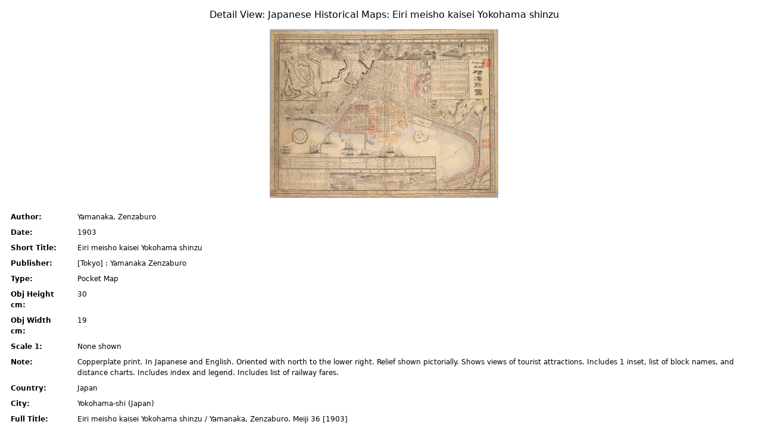

--- FILE ---
content_type: text/html;charset=UTF-8
request_url: https://japanmaps.davidrumsey.com/luna/servlet/detail/RUMSEY~9~1~23221~70144:Eiri-meisho-kaisei-Yokohama-shinzu?printerFriendly=1
body_size: 3167
content:
<!DOCTYPE html>











 











  




  






























  
    
  
  




  
    
  
  








    
<script type="text/javascript" src="https://japanmaps.davidrumsey.com/luna/js/yui-2.8.2-min.js"></script>
<script type="text/javascript" src="https://japanmaps.davidrumsey.com/luna/js/jsHelper.js?v=16206"></script>
<script type="text/javascript" src="https://japanmaps.davidrumsey.com/luna/js/insight.js?v=16206"></script>
<script type="text/javascript" src="https://japanmaps.davidrumsey.com/luna/js/dist/bundle.js?v=16206"></script>

<link href="https://japanmaps.davidrumsey.com/luna/js/dist/bundle.css?v=16206" rel="stylesheet" />

<script>

var loader = new YAHOO.util.YUILoader
({ 
  base: "/luna/js/yui-2.8.2/build/",
  
  
    
      require: ["utilities","event","animation","connection","container","fixedDiv",
               "dragdrop","logger","EnhancedAdvancedSearch","rgbcolor","MediaGroupPanelManager","ImagePanelInformation", "ThumbnailPanner", "MediaImagesPanel"],
    
	
  
  
  loadOptional: true,
 
  // The function to call when all script/css resources have been loaded
  onSuccess: function() 
  {
    YAHOO.util.Event.onDOMReady(function (){
      var meta = document.createElement("meta");
      meta.id="ScriptsLoaded";
      document.getElementsByTagName("head")[0].appendChild(meta);
    });
  },

  // Configure the Get utility to timeout after 180 seconds for any given node insert
  timeout: 180000,

  // Combine YUI files into a single request (per file type) by using the Yahoo! CDN combo service.
  combine: false
});

loader.addModule({name:"EnhancedAdvancedSearch",type:"js",varName:"_EnhancedAdvancedSearch",fullpath:"https://japanmaps.davidrumsey.com/luna/js/EnhancedAdvancedSearch.js"});  
loader.addModule({name:"fixedDiv",type:"js",varName:"_fixedDiv",fullpath:"https://japanmaps.davidrumsey.com/luna/js/fixedDiv.js"});  
loader.addModule({name:"HideablePanel",type:"js",varName:"_HideablePanel",fullpath:"https://japanmaps.davidrumsey.com/luna/js/HideablePanel.js"});  
loader.addModule({name:"ImageHandler",type:"js",varName:"_ImageHandler",fullpath:"https://japanmaps.davidrumsey.com/luna/js/ImageHandler.js"});  
loader.addModule({name:"ImagePanel",type:"js",varName:"_ImagePanel",fullpath:"https://japanmaps.davidrumsey.com/luna/js/ImagePanel.js"});  
loader.addModule({name:"ImagePanelControls",type:"js",varName:"_ImagePanelControls",fullpath:"https://japanmaps.davidrumsey.com/luna/js/ImagePanelControls.js"});  
loader.addModule({name:"ImagePanelInformation",type:"js",varName:"_ImagePanelInformation",fullpath:"https://japanmaps.davidrumsey.com/luna/js/ImagePanelInformation.js"});  
loader.addModule({name:"ImagePanelManager",type:"js",varName:"_ImagePanelManager",fullpath:"https://japanmaps.davidrumsey.com/luna/js/ImagePanelManager.js"});  
loader.addModule({name:"ImagesPanel",type:"js",varName:"_ImagesPanel",fullpath:"https://japanmaps.davidrumsey.com/luna/js/ImagesPanel.js"});  
loader.addModule({name:"Annotation",type:"js",varName:"_Annotation",fullpath:"https://japanmaps.davidrumsey.com/luna/js/Annotation.js"});  
loader.addModule({name:"AnnotationManager",type:"js",varName:"_AnnotationManager",fullpath:"https://japanmaps.davidrumsey.com/luna/js/AnnotationManager.js"});  
loader.addModule({name:"MediaGroupPanelManager",type:"js",varName:"_MediaGroupPanelManager",fullpath:"https://japanmaps.davidrumsey.com/luna/js/MediaGroupPanelManager.js"});  
loader.addModule({name:"MediaImagesPanel",type:"js",varName:"_MediaImagesPanel",fullpath:"https://japanmaps.davidrumsey.com/luna/js/MediaImagesPanel.js"});  
loader.addModule({name:"OnImagePanelControls",type:"js",varName:"_OnImagePanelControls",fullpath:"https://japanmaps.davidrumsey.com/luna/js/OnImagePanelControls.js"});  
loader.addModule({name:"EMOProcessor",type:"js",varName:"_EMOProcessor",fullpath:"https://japanmaps.davidrumsey.com/luna/js/onlineMediaSearch/EMOProcessor.js"});  
loader.addModule({name:"EMOWrapperFlickr",type:"js",varName:"_EMOWrapperFlickr",fullpath:"https://japanmaps.davidrumsey.com/luna/js/onlineMediaSearch/EMOWrapperFlickr.js"});  
loader.addModule({name:"ExternalMediaObject",type:"js",varName:"_ExternalMediaObject",fullpath:"https://japanmaps.davidrumsey.com/luna/js/onlineMediaSearch/ExternalMediaObject.js"});  
loader.addModule({name:"FlickrLicense",type:"js",varName:"_FlickrLicense",fullpath:"https://japanmaps.davidrumsey.com/luna/js/onlineMediaSearch/FlickrLicense.js"});  
loader.addModule({name:"QuickSlideControls",type:"js",varName:"_QuickSlideControls",fullpath:"https://japanmaps.davidrumsey.com/luna/js/QuickSlideControls.js"});  
loader.addModule({name:"rgbcolor",type:"js",varName:"_rgbcolor",fullpath:"https://japanmaps.davidrumsey.com/luna/js/rgbcolor.js"});  
loader.addModule({name:"SlideComposite",type:"js",varName:"_SlideComposite",fullpath:"https://japanmaps.davidrumsey.com/luna/js/SlideComposite.js"});  
loader.addModule({name:"Slider",type:"js",varName:"_Slider",fullpath:"https://japanmaps.davidrumsey.com/luna/js/Slider.js"});  
loader.addModule({name:"slideShow",type:"js",varName:"_slideShow",fullpath:"https://japanmaps.davidrumsey.com/luna/js/slideShow/slideShow.js"});  
loader.addModule({name:"SlidesPanel",type:"js",varName:"_SlidesPanel",fullpath:"https://japanmaps.davidrumsey.com/luna/js/SlidesPanel.js"});  
loader.addModule({name:"TemplatedPanel",type:"js",varName:"_TemplatedPanel",fullpath:"https://japanmaps.davidrumsey.com/luna/js/TemplatedPanel.js"});  
loader.addModule({name:"TemplatedPanelControls",type:"js",varName:"_TemplatedPanelControls",fullpath:"https://japanmaps.davidrumsey.com/luna/js/TemplatedPanelControls.js"});  
loader.addModule({name:"ThumbnailPanner",type:"js",varName:"_ThumbnailPanner",fullpath:"https://japanmaps.davidrumsey.com/luna/js/ThumbnailPanner.js"});  
loader.addModule({name:"TreeControl",type:"js",varName:"_TreeControl",fullpath:"https://japanmaps.davidrumsey.com/luna/js/TreeControl.js"});  
loader.addModule({name:"webtoolkit",type:"js",varName:"_webtoolkit",fullpath:"https://japanmaps.davidrumsey.com/luna/js/webtoolkit.js"});

loader.insert();
</script>

















   


<html lang="en">
  <head>
    
      









 











  




  






























  
    
  
  




  
    
  
  








    





<title>Eiri meisho kaisei Yokohama shinzu - Japanese Historical Maps</title>

    
    
    <meta http-equiv="Content-Type" content="text/html; charset=utf-8" />
    <meta http-equiv="X-UA-Compatible" content="IE=8" />
    <meta NAME="ROBOTS" CONTENT="NOINDEX, FOLLOW" />
    

    
    <link rel="stylesheet" href="https://japanmaps.davidrumsey.com/luna/themes/earth/print-earth.css" type="text/css" />

    
    <link rel="stylesheet" href="https://japanmaps.davidrumsey.com/luna/css/print-workspace.css" type="text/css" />
    <link rel="SHORTCUT ICON" href="https://japanmaps.davidrumsey.com/luna/images/favicon.ico" />
    <link rel="apple-touch-icon" sizes="76x76" href="https://japanmaps.davidrumsey.com/luna/images/apple-touch-icon-ipad-76x76.png" />
    <link rel="apple-touch-icon" sizes="120x120" href="https://japanmaps.davidrumsey.com/luna/images/apple-touch-icon-iphone-retina-120x120.png" />
    <link rel="apple-touch-icon" sizes="152x152" href="https://japanmaps.davidrumsey.com/luna/images/apple-touch-icon-ipad-retina-152x152.png" />

    <style media="print">

      /*
       this is so that we can see the page line but it does not print
      */
      #ThumbnailContainer .thumbnailItemBreak
      {
        border: 0 dashed black;
      }

    </style>

    <script type="text/javascript">

      // some variables used throughout the site (insight.js)
      var addImageToWorkspaceUrl = '/luna/servlet/workspace/addImageToWorkspace';
      var addImageToDefaultGroupUrl = '/luna/servlet/user/groups/addToDefault';
      var addImageToGroupUrl = '/luna/servlet/detail/submit';
      var addSearchResultToGroupUrl = '/luna/servlet/user/groups/result/add';

    </script>


    <script type="text/javascript">

     YAHOO.util.Event.onAvailable( "ScriptsLoaded", thumbnailViewPrintingPrep );
     
      function thumbnailViewPrintingPrep()
      {
        var breakClass = 'thumbnailItemBreak';
        var thumbnailViewContainer = $( 'ThumbnailContainer' );
        if( thumbnailViewContainer )
        {
          var thumbnailItems = thumbnailViewContainer.select( '.thumbnailItem' );
          if( thumbnailItems.length > 0 )
          {
            var itemsPerPrintPage = 1;
            switch(1)
            {
              case 0: itemsPerPrintPage = 25; break;
              case 1: itemsPerPrintPage = 9; break;
              case 2: itemsPerPrintPage = 1; break;
            }

            var childCount = thumbnailItems.length;
            var totalBreaks = Math.round( childCount / itemsPerPrintPage ) + 1;
            var breakItem = null;
            var index = null;
            for( var i = 0; i < totalBreaks; i++ )
            {
              index = ( i + 1 ) * itemsPerPrintPage;
              if( index < childCount )
              {
                breakItem = $( document.createElement( 'div' ) );
                breakItem.addClassName( breakClass );
                thumbnailViewContainer.insertBefore( breakItem, thumbnailItems[ index ] );
              }
            }
          }
        }
      }

      function pModelPrint()
      {
        window.print();
      }
    </script>

    
    <!-- Google Tag Manager --> <script>(function(w,d,s,l,i){w[l]=w[l]||[];w[l].push({'gtm.start': new Date().getTime(),event:'gtm.js'});var f=d.getElementsByTagName(s)[0], j=d.createElement(s),dl=l!='dataLayer'?'&l='+l:'';j.async=true;j.src= 'https://www.googletagmanager.com/gtm.js?id='+i+dl;f.parentNode.insertBefore(j,f); })(window,document,'script','dataLayer','');</script> <!-- End Google Tag Manager --> <script async src="https://www.googletagmanager.com/gtag/js?id=UA-7324874-1"></script><script>window.dataLayer = window.dataLayer || [];function gtag(){dataLayer.push(arguments);}gtag('js', new Date());gtag('config', 'UA-7324874-1')</script>
      
    
    
    
    
    
      <link rel="canonical" href="https://japanmaps.davidrumsey.com/luna/servlet/detail/RUMSEY~9~1~23221~70144:Eiri-meisho-kaisei-Yokohama-shinzu" />
    
    
    
    
    
  </head>
  <body>
    <div id="PageContainer">
      <div id="Content">
        
        
          
            









 











  




  






























  
    
  
  




  
    
  
  








    

<div id="MediaViewContainer">
  <h1 title="Eiri meisho kaisei Yokohama shinzu">
    Detail View: Japanese Historical Maps: <span>Eiri meisho kaisei Yokohama shinzu</span>
  </h1>
  
  
      <a title="Eiri meisho kaisei Yokohama shinzu" href="https://japanmaps.davidrumsey.com/luna/servlet/detail/RUMSEY~9~1~23221~70144:Eiri-meisho-kaisei-Yokohama-shinzu" >
 	  <img src="http://www.davidrumsey.com/rumsey/Size2/D0007_JapanMaps/00072144.jpg"/></a>
  

  <table>   
    
      
        <tr>
          <td align="right" valign="top">
            <div class="valueFieldDisplayName">
              Author:&nbsp;
            </div>
          </td>
          <td align="left" valign="top">
            <div class="valueValue">
              Yamanaka, Zenzaburo
            </div>
          </td>
        </tr>
      
    
      
        <tr>
          <td align="right" valign="top">
            <div class="valueFieldDisplayName">
              Date:&nbsp;
            </div>
          </td>
          <td align="left" valign="top">
            <div class="valueValue">
              1903
            </div>
          </td>
        </tr>
      
    
      
        <tr>
          <td align="right" valign="top">
            <div class="valueFieldDisplayName">
              Short Title:&nbsp;
            </div>
          </td>
          <td align="left" valign="top">
            <div class="valueValue">
              Eiri meisho kaisei Yokohama shinzu
            </div>
          </td>
        </tr>
      
    
      
        <tr>
          <td align="right" valign="top">
            <div class="valueFieldDisplayName">
              Publisher:&nbsp;
            </div>
          </td>
          <td align="left" valign="top">
            <div class="valueValue">
              [Tokyo] : Yamanaka Zenzaburo
            </div>
          </td>
        </tr>
      
    
      
        <tr>
          <td align="right" valign="top">
            <div class="valueFieldDisplayName">
              Type:&nbsp;
            </div>
          </td>
          <td align="left" valign="top">
            <div class="valueValue">
              Pocket Map
            </div>
          </td>
        </tr>
      
    
      
        <tr>
          <td align="right" valign="top">
            <div class="valueFieldDisplayName">
              Obj Height cm:&nbsp;
            </div>
          </td>
          <td align="left" valign="top">
            <div class="valueValue">
              30
            </div>
          </td>
        </tr>
      
    
      
        <tr>
          <td align="right" valign="top">
            <div class="valueFieldDisplayName">
              Obj Width cm:&nbsp;
            </div>
          </td>
          <td align="left" valign="top">
            <div class="valueValue">
              19
            </div>
          </td>
        </tr>
      
    
      
        <tr>
          <td align="right" valign="top">
            <div class="valueFieldDisplayName">
              Scale 1:&nbsp;
            </div>
          </td>
          <td align="left" valign="top">
            <div class="valueValue">
              None shown
            </div>
          </td>
        </tr>
      
    
      
        <tr>
          <td align="right" valign="top">
            <div class="valueFieldDisplayName">
              Note:&nbsp;
            </div>
          </td>
          <td align="left" valign="top">
            <div class="valueValue">
              Copperplate print. In Japanese and English. Oriented with north to the lower right. Relief shown pictorially. Shows views of tourist attractions. Includes 1 inset, list of block names, and distance charts. Includes index and legend. Includes list of railway fares.
            </div>
          </td>
        </tr>
      
    
      
        <tr>
          <td align="right" valign="top">
            <div class="valueFieldDisplayName">
              Country:&nbsp;
            </div>
          </td>
          <td align="left" valign="top">
            <div class="valueValue">
              Japan
            </div>
          </td>
        </tr>
      
    
      
        <tr>
          <td align="right" valign="top">
            <div class="valueFieldDisplayName">
              City:&nbsp;
            </div>
          </td>
          <td align="left" valign="top">
            <div class="valueValue">
              Yokohama-shi (Japan)
            </div>
          </td>
        </tr>
      
    
      
        <tr>
          <td align="right" valign="top">
            <div class="valueFieldDisplayName">
              Full Title:&nbsp;
            </div>
          </td>
          <td align="left" valign="top">
            <div class="valueValue">
              Eiri meisho kaisei Yokohama shinzu / Yamanaka, Zenzaburo. Meiji 36 [1903]
            </div>
          </td>
        </tr>
      
    
      
        <tr>
          <td align="right" valign="top">
            <div class="valueFieldDisplayName">
              List No:&nbsp;
            </div>
          </td>
          <td align="left" valign="top">
            <div class="valueValue">
              Ha31
            </div>
          </td>
        </tr>
      
    
      
        <tr>
          <td align="right" valign="top">
            <div class="valueFieldDisplayName">
              Publication Author:&nbsp;
            </div>
          </td>
          <td align="left" valign="top">
            <div class="valueValue">
              Yamanaka, Zenzaburo
            </div>
          </td>
        </tr>
      
    
      
        <tr>
          <td align="right" valign="top">
            <div class="valueFieldDisplayName">
              Pub Date:&nbsp;
            </div>
          </td>
          <td align="left" valign="top">
            <div class="valueValue">
              1903
            </div>
          </td>
        </tr>
      
    
      
        <tr>
          <td align="right" valign="top">
            <div class="valueFieldDisplayName">
              Pub Title:&nbsp;
            </div>
          </td>
          <td align="left" valign="top">
            <div class="valueValue">
              Eiri meisho kaisei Yokohama shinzu / Yamanaka, Zenzaburo. Meiji 36 [1903]
            </div>
          </td>
        </tr>
      
    
      
        <tr>
          <td align="right" valign="top">
            <div class="valueFieldDisplayName">
              Pub Note:&nbsp;
            </div>
          </td>
          <td align="left" valign="top">
            <div class="valueValue">
              Copperplate print. In Japanese and English. Oriented with north to the lower right. Relief shown pictorially. Shows views of tourist attractions. Includes 1 inset, list of block names, and distance charts. Includes index and legend. Includes list of railway fares.
            </div>
          </td>
        </tr>
      
    
      
        <tr>
          <td align="right" valign="top">
            <div class="valueFieldDisplayName">
              Pub List No:&nbsp;
            </div>
          </td>
          <td align="left" valign="top">
            <div class="valueValue">
              Ha31
            </div>
          </td>
        </tr>
      
    
      
        <tr>
          <td align="right" valign="top">
            <div class="valueFieldDisplayName">
              Pub Type:&nbsp;
            </div>
          </td>
          <td align="left" valign="top">
            <div class="valueValue">
              Pocket Map
            </div>
          </td>
        </tr>
      
    
      
        <tr>
          <td align="right" valign="top">
            <div class="valueFieldDisplayName">
              Pub Height cm:&nbsp;
            </div>
          </td>
          <td align="left" valign="top">
            <div class="valueValue">
              27
            </div>
          </td>
        </tr>
      
    
      
        <tr>
          <td align="right" valign="top">
            <div class="valueFieldDisplayName">
              Pub Width cm:&nbsp;
            </div>
          </td>
          <td align="left" valign="top">
            <div class="valueValue">
              19
            </div>
          </td>
        </tr>
      
    
      
        <tr>
          <td align="right" valign="top">
            <div class="valueFieldDisplayName">
              Image No:&nbsp;
            </div>
          </td>
          <td align="left" valign="top">
            <div class="valueValue">
              jhm000353a
            </div>
          </td>
        </tr>
      
    
  </table>
</div>


          
          
        
        
      </div>
    </div>
  </body>
</html>











--- FILE ---
content_type: text/css;charset=UTF-8
request_url: https://japanmaps.davidrumsey.com/luna/themes/earth/print-earth.css
body_size: 233
content:
body
{
  color: black;
  
  background-color: white;
}

#Header, #HeaderLogo, #QuickSearch, #MainNav, #Footer, #Sponsors, #FacetsContainer
{
  display: none;
}

#MediaViewContainer
{
  margin-left: 10px;
  text-align: center;
}

h1
{
  padding: 0;
  margin: 0;
  text-align: left;
  
  font-size: 16px;
}

img
{
  border: 0px none;	
}

#MediaViewContainer img
{
  margin-bottom: 15px;  
  border: 0px;
}

#MediaViewContainer table tr td
{
  margin: 0;
  padding: 8px 8px 0;  
  text-align: left;
}

#MediaViewContainer .valueFieldDisplayName
{  
  font-weight: bold;
  font-size: 12px; 
}

#MediaViewContainer .valueValue
{
  width: auto;
  
  padding-right: 5px;
  
  font-size: 12px;
}

#Content
{
  background-color: white;
}

#PageContainer
{
}

#MediaView
{
  background-color: white;
  border: 0;  
}

#MediaView .detailImage, #MediaView h1, #MediaView table tr td
{
	background-color: white;
	color: black;
}

#MediaView .detailImage
{
	border: 0
}

.controlStrip
{
  display: none
}

.printLink
{
	display: none;
}

#Controls, #SearchOperationsContent
{
  display: none;
}

.auxillaryContainer
{
  visibility: hidden;
}

#ThumbnailViewContainer h1,
#MediaViewContainer h1
{
  text-align: center;
  margin: 15px;
}

#ThumbnailViewContainer table,
#MediaViewContainer table
{
  margin-left: auto;
  margin-right: auto;
}

#ThumbnailViewContainer blockquote
{
  margin: 0;
  padding: 3px 0 0;
  font-size: 12px;
}

#ThumbnailViewContainer td
{
  text-align: center;
}

--- FILE ---
content_type: text/css;charset=UTF-8
request_url: https://japanmaps.davidrumsey.com/luna/css/print-workspace.css
body_size: 88
content:
body
{
  color: black;
  
  background-color: white;  
  background-image: none;
}

img
{
  border: 0px none;	
}

#Workspace
{  
  background-color: white ! important;  
  background-image: none ! important;
}

#Header
{  
  color: black ! important;
  
  background-color: white ! important;
}

.imagePanel 
{
  background-color: white ! important;
  background-image: none ! important;
  
  border: 0 solid white ! important;
}

.current
{
  border: 0 solid white ! important;
}

.imagePanel div
{
  visibility: hidden ! important;  
}

.imagePanelInformation
{
  color: black ! important;
  
  background-color: white ! important;
  
  border: 1px solid black ! important;    
}

.imagePanelInformation h1
{  
  color: black ! important;
  
  background-color: white ! important;
  
  border: 1px solid white ! important; 
}

.imagePanelInformation table tr td,
.imagePanelInformation table tr.alternate td
{
  color: black ! important;
  background-color: white ! important; 
}

.imagePanelInformation .resizerRight,
.imagePanelInformation .resizerLeft,
.imageInformationButton,
.thumbnailPannerButton,
.closeButton,
.maximizeToFrameButton,
.maximizeToContainerButton,
.helpButton,
.imageInformationButton,
.resizerTopRight,
.resizerTopLeft,
.resizerBottomLeft,
.resizerBottomRight,
.grip,
.sliderSegment,
.sliderIncrement,
.sliderDecrement,
.slider
{
  display: none ! important;
}

.sourceImages
{
  display: none ! important;
}


.thumbnailPanner
{
  display: none ! important;
}

